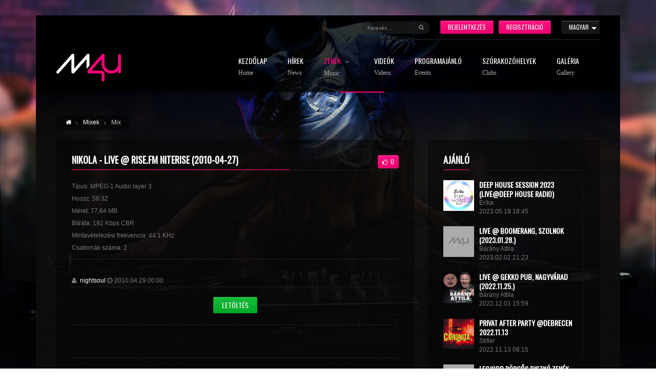

--- FILE ---
content_type: text/html; charset=UTF-8
request_url: https://music4you.hu/mix/1318/nikola_live_risefm_niterise_20100427
body_size: 5341
content:
<!DOCTYPE html>
<!--[if IE 7 ]><html class="ie7" lang="en"> <![endif]-->
<!--[if IE 8 ]><html class="ie8" lang="en"> <![endif]-->
<!--[if IE 9 ]><html class="ie9" xmlns="http://www.w3.org/1999/xhtml" lang="en-US"> <![endif]-->
<!--[if (gte IE 10)|!(IE)]><!-->
<html xmlns="http://www.w3.org/1999/xhtml" lang="en-US">
<!--<![endif]-->
<head>
    <title>Nikola - Live @ Rise.Fm Niterise (2010-04-27) | Music4You</title>
    <meta http-equiv="Content-Type" content="text/html; charset=utf-8"/>
    <meta name="viewport" content="width=device-width, initial-scale=1, maximum-scale=1" />

    <!-- Styles -->
    <link rel="stylesheet" type="text/css" href="/frontend/templates/default/assets/bootstrap/css/bootstrap.min.css" media="screen" />
    <link rel="stylesheet" type="text/css" href="/frontend/templates/default/assets/bootstrap/css/bootstrap-responsive.min.css" media="screen" />
    <link rel="stylesheet" type="text/css" href="/frontend/templates/default/assets/style.css" id="dark" media="screen" />
    <link rel="stylesheet" type="text/css" href="/frontend/templates/default/assets/js/rs-plugin/css/settings.css" media="screen" />
    <link rel="stylesheet" type="text/css" href="/frontend/templates/default/assets/styles/icons/icons.css" media="screen" />
    <link rel="stylesheet" type="text/css" href="/frontend/templates/default/assets/custom.css" media="screen" />
    <link rel="stylesheet" type="text/css" href="/frontend/templates/default/assets/css/font-awesome.css" media="screen" />
    <link href='https://fonts.googleapis.com/css?family=Oswald' rel='stylesheet' type='text/css'>

                        
    <div id="fb-root"></div>
    <script>
        window.fbAsyncInit = function() {
            FB.init({
                appId : '405400892928793',
                xfbml : true,
                version : 'v2.8'
            });
        }; 
        (function(d, s, id){
        var js, fjs = d.getElementsByTagName(s)[0];
        if (d.getElementById(id)) {return;}
        js = d.createElement(s); js.id = id;
        js.src = "//connect.facebook.net/hu_HU/sdk.js";
        fjs.parentNode.insertBefore(js, fjs);
        }(document, 'script', 'facebook-jssdk'));
    </script>            
    <!-- Favicon -->
    <link rel="shortcut icon" href="/frontend/templates/default/assets/images/favicon.png">
    <link rel="apple-touch-icon" href="/frontend/templates/default/assets/images/favicon.png">

    <!--[if IE]>
    <meta http-equiv="X-UA-Compatible" content="IE=9; IE=8; IE=EmulateIE8; IE=EDGE" />
    <script src="https://html5shim.googlecode.com/svn/trunk/html5.js"></script>
    <link rel="stylesheet" type="text/css" href="/frontend/templates/default/assets/styles/icons/font-awesome-ie7.min.css" />
    <![endif]-->

        <meta property="og:type" content="music.song" />
    <meta property="og:url" content="https://music4you.hu/mix/1318/nikola_live_risefm_niterise_20100427" />
    <meta property="og:title" content="Nikola - Live @ Rise.Fm Niterise (2010-04-27)" />
    <meta property="og:description" content="" />
    <meta property="og:image" content="https://music4you.hu/uploads/defaults/m4u_placeholder.jpg" />
    <meta property="fb:app_id" content="405400892928793" />
    <link rel="canonical" href="https://music4you.hu/mix/1318/nikola_live_risefm_niterise_20100427" />

</head><body id="fluidGridSystem" class="modern">
<div id="layout" class="boxed-margin">
    <header id="header" class="glue">
    <div class="row clearfix">
        <div class="little-head">
            <span class="dropdown sign-btn" style="margin-left:20px;" >
                  <button class="tbutton color2 small "><span style="padding-right:20px;"><i class="flag-icon flag-icon-hu"></i> Magyar</span></button>
                  <label>
                    <input type="checkbox">
                    <ul>
                                                    <li><a href="#" class="language-select" data-language-id="hu"><i class="flag-icon flag-icon-hu"></i> Magyar</a> </li>
                                                    <li><a href="#" class="language-select" data-language-id="en"><i class="flag-icon flag-icon-hu"></i> Angol</a> </li>
                                                    <li><a href="#" class="language-select" data-language-id="de"><i class="flag-icon flag-icon-hu"></i> Német</a> </li>
                                                    <li><a href="#" class="language-select" data-language-id="es"><i class="flag-icon flag-icon-hu"></i> Spanyol</a> </li>
                                            </ul>
                  </label>
                </span>
                            <a href="#signup_modal" data-toggle="modal" class="sign-btn tbutton small signup-helper-click" style="margin-left:10px;"><span>Regisztráció</span></a>
                <a href="#signin_modal" data-toggle="modal" class="sign-btn tbutton small login-helper-click"><span>Bejelentkezés</span></a>
                        <!--
                        <div class="social social-head">
                            <a href="http://twitter.com/behzadg1" class="bottomtip" title="Follow us on Twitter" target="_blank"><i class="icon-twitter"></i></a>
                            <a href="http://fb.com/theme20" class="bottomtip" title="Like us on Facebook" target="_blank"><i class="icon-facebook"></i></a>
                            <a href="https://plus.google.com/u/0/104807493509867599773" class="bottomtip" title="GooglePlus" target="_blank"><i class="icon-google-plus"></i></a>
                            <a href="http://instagram.com/" class="bottomtip" title="instagram" target="_blank"><i class="icon-instagram"></i></a>
                            <a href="http://dribbble.com/behzadg" class="bottomtip" title="Dribbble" target="_blank"><i class="icon-dribbble"></i></a>
                            <a href="https://soundcloud.com/behzad-gh" class="bottomtip" title="Soundcloud" target="_blank"><i class="icon-cloud"></i></a>
                            <a href="http://reverbnation.com/" class="bottomtip" target="_blank" title="Reverbnation"><i class="icon-star"></i></a>
                            <a href="http://youtube.com/" class="bottomtip" target="_blank" title="YouTube"><i class="icon-youtube-play"></i></a>
                            <a href="http://youtube.com/" class="bottomtip" target="_blank" title="Flickr"><i class="icon-flickr"></i></a>
                            <a href="http://www.linkedin.com/" class="bottomtip" title="Linkedin" target="_blank"><i class="icon-linkedin"></i></a>
                        </div>end social -->

            <div class="search">
                <form action="/search" id="main_search_form" method="get">
                    <input id="inputhead" autocomplete="false" name="q" type="text" onfocus="if (this.value=='Keresés...') this.value = '';" onblur="if (this.value=='') this.value = 'Keresés...';" value="Keresés..." placeholder="Keresés...">
                    <button type="submit"><i class="icon-search"></i></button>
                </form><!-- end form -->
            </div><!-- search -->
        </div><!-- little head -->
    </div><!-- row -->

    <div class="headdown">
        <div class="row clearfix">
            <div class="logo " >
                <a href="/"><img src="/frontend/templates/default/assets/images/logo_mini.png" alt="A Music4You egy elektronikus zenei élettel foglalkozó portál, partyajánló, hírek, mp3 letöltés, mix letöltés."></a>
            </div><!-- end logo -->

            <nav>
                <ul class="sf-menu">
                                                                                                <li class="">
                                <a href="/" class="">
                                    Kezdőlap                                    <span class="sub">Home</span>
                                </a>
                            </li>
                                                                                                                        <li class="">
                                <a href="/news" class="">
                                    Hírek                                    <span class="sub">News</span>
                                </a>
                            </li>
                                                                                                                        <li class="current selectedLava">
                                <a href="/music" class="">
                                    Zenék                                    <span class="sub">Music</span>
                                </a>
                                <ul class="">
                                                                                                                    <li class="" >
                                            <a href="/music" class="">
                                                Zeneszámok                                            </a>
                                        </li>
                                                                                                                    <li class="" >
                                            <a href="/albums" class="">
                                                Albumok                                            </a>
                                        </li>
                                                                                                                    <li class="" >
                                            <a href="/mixes" class="">
                                                Mixek                                            </a>
                                        </li>
                                                                                                                    <li class="" >
                                            <a href="/previews" class="">
                                                Megjelenések                                            </a>
                                        </li>
                                                                    </ul>
                            </li>
                                                                                                                        <li class="">
                                <a href="/videos" class="">
                                    Videók                                    <span class="sub">Videos</span>
                                </a>
                            </li>
                                                                                                                        <li class="">
                                <a href="/events" class="">
                                    Programajánló                                    <span class="sub">Events</span>
                                </a>
                            </li>
                                                                                                                        <li class="">
                                <a href="/clubs" class="">
                                    Szórakozóhelyek                                    <span class="sub">Clubs</span>
                                </a>
                            </li>
                                                                                                                        <li class="">
                                <a href="/partyphotos" class="">
                                    Galéria                                    <span class="sub">Gallery</span>
                                </a>
                            </li>
                                            
                </ul><!-- end menu -->
            </nav><!-- end nav -->
        </div><!-- row -->
    </div><!-- headdown -->
</header>




<div class="modal modal-sm fade" id="signup_modal" tabindex="-1" role="dialog" style="display: none;">
    <div class="modal-dialog modal-dialog-centered" role="document">
        <div class="modal-content">
            <form id="form-signup">
                <div class="modal-header">
                    <button type="button" class="close" data-dismiss="modal" aria-label="Close"><span aria-hidden="true">&times;</span></button>
                    <h4 class="modal-title">Regisztráció</h4>
                </div>
                <div class="modal-body">
                    <input type="hidden" name="action" value="Signup" />
                    <div class="alert-container"></div>
                    <div class="form-group" >
                        <div class="input-group">
                            <input class="form-control placeholder-no-fix" type="text" required="" autocomplete="off"
                                   placeholder="Felhasználónév" name="name">
                        </div>
                    </div>
                    <div class="form-group" >
                        <div class="input-group">
                            <input class="form-control placeholder-no-fix" type="email" required="" autocomplete="off"
                                   placeholder="Email cím" name="email">
                        </div>
                    </div>
                    <div class="form-group">
                        <div class="input-group">
                            <input class="form-control placeholder-no-fix" type="password" required=""
                                   autocomplete="off" placeholder="Jelszó" name="password">
                        </div>
                    </div>
                    <div class="form-group">
                        <div class="input-group">
                            <input class="form-control placeholder-no-fix" type="password" required=""
                                   autocomplete="off" placeholder="Jelszó mégegyszer" name="password1">
                        </div>
                    </div>
                    <div class="clearfix"></div>
                    <div class="text-center text-white marb15 ">
                        vagy
                    </div>
                    <div class="login-helper-container">

                    </div>
                </div>
                <div class="modal-footer text-center">
                    <button type="submit" class="tbutton small">
                        <span>Regisztráció</span>
                    </button>
                </div>
            </form>
        </div><!-- /.modal-content -->
    </div><!-- /.modal-dialog -->
</div><!-- /.modal -->

<div class="modal modal-sm fade" id="signin_modal" tabindex="-1" role="dialog" style="display: none;">
    <div class="modal-dialog modal-dialog-centered" role="document">
        <div class="modal-content">
            <form id="form-login">
            <div class="modal-header">
                <button type="button" class="close" data-dismiss="modal" aria-label="Close"><span aria-hidden="true">&times;</span></button>
                <h4 class="modal-title">Bejelentkezés</h4>
            </div>
                <div class="modal-body">
                    <input type="hidden" name="action" value="Login" />
                    <div class="alert-container"></div>
                    <div class="form-group" >
                        <div class="input-group">
                            <input class="form-control placeholder-no-fix" type="email" required="" autocomplete="off"
                                   placeholder="Email cím" name="email">
                        </div>
                    </div>
                    <div class="form-group">
                        <div class="input-group">
                            <input class="form-control placeholder-no-fix" type="password" required=""
                                   autocomplete="off" placeholder="Jelszó" name="password">
                        </div>
                    </div>
                    <div class="form-actions">
                        <div class="checkbox">
                            <input type="checkbox" id="login_check" checked="" name="remember" value="1">
                            <label for="login_check">Bejelentkezés megjegyzése </label>
                        </div>
                    </div>
                    <div class="clearfix"></div>
                    <div class="text-center text-white marb15 ">
                        vagy
                    </div>
                    <div class="login-helper-container">

                    </div>
                </div>
            <div class="modal-footer text-center">
                <button type="submit" class="tbutton small">
                    <span>Bejelentkezés</span>
                </button>
            </div>
            </form>
        </div><!-- /.modal-content -->
    </div><!-- /.modal-dialog -->
</div><!-- /.modal -->    <!-- end header -->

    <div class="under_header">
        <img src="/frontend/templates/default/assets/images/assets/breadcrumbs1.png" alt="#">
    </div><!-- under header -->

    <div class="page-content back_to_up">
        <div class="row clearfix mb">
            <div class="breadcrumbIn">
                <ul>
                    <li><a href="/" class="toptip" title="Kezdőlap"> <i class="icon-home"></i> </a></li>
                    <li><a href="/mixes" class="toptip" title="Mixek"> Mixek </a></li>
                    <li> Mix </li>
                </ul>
            </div><!-- breadcrumb -->
        </div><!-- row -->

        <div class="row row-fluid clearfix mbf">
            <div class="span8 posts">
                <div class="def-block">

                        <h4 style="padding-right: 100px;"> Nikola - Live @ Rise.Fm Niterise (2010-04-27) </h4>
                        <div style="position: absolute;top:30px;right:30px;">
                            <a href="#" data-id="1318" data-type="2" class="tbutton small like-btn"><span style="padding: 0 8px;"><i class="like-icon icon-thumbs-up-alt"></i> <span data-value="0" class="jq-like-counter" style="display: inline;">0</span></span></a>
                        </div>
                        <span class="liner"></span>

                    <div class="post row-fluid clearfix">
                                                    <!-- <div class="notification-box notification-box-info">
                                <p><i class="icon-info-sign"></i>Ehhez a mixhez nem érhető el a lejátszó!</p>
                            </div> -->
                                                <div class="marb10">
                            <p>T&iacute;pus: MPEG-1 Audio layer 3<br />Hossz: 56:32<br />M&eacute;ret: 77,64 MB<br />Bitr&aacute;ta: 192 Kbps CBR<br />Mintav&eacute;telez&eacute;si frekvencia: 44.1 KHz<br />Csatorn&aacute;k sz&aacute;ma: 2</p>                        </div>
                        <span class="liner"></span>
                        <p>
                                                    </p><!-- tags -->

                        <div class="">
                            <span> <i class="icon-user mi"></i> <a href="/user/88550/nightsoul">nightsoul</a> </span>
                            <span> <i class="icon-time mi"></i>2010.04.29 00:00 </span>
                        </div><!-- meta -->
                        <span class="liner"></span>
                                                <div class="text-center marb15">
                            <a href="http://djmaxmp3.com/download/m1318/pX749LsYP0//" target="_blank" class="tbutton medium dlbutton"><span>Letöltés</span></a>
                        </div>
                        <span class="liner"></span>

                        <div class="like-post">
                            <div class="fb-like" data-href="/mix/1318/nikola_live_risefm_niterise_20100427" data-width="80" data-layout="button_count" data-show-faces="true" data-send="false"></div>
                        </div><!-- like -->
                    </div><!-- post -->

                    <div class="fb-comments" data-colorscheme="dark" data-width="100%" data-href="https://music4you.hu/mix/1318/nikola_live_risefm_niterise_20100427" data-numposts="10"></div>

                </div><!-- def block -->
            </div><!-- span8 posts -->

            <div class="span4 sidebar">
                <div class="def-block widget">
                    <h4> Ajánló </h4><span class="liner"></span>
                    <div class="widget-content row-fluid">
                        <div class="scroll-oneperson" style="height: 420px;">
                            <div class="content">
                                <ul class="tab-content-items">
                                                                            <li>
                                            <a class="m-thumbnail" href="/mix/34005/er_ka_deep_house_session_2023_live_deep_house_radio"><img width="50" height="50" src="/uploads/images/files/42733_1684428357_fcY.jpg" alt="#"></a>
                                            <h3><a href="/mix/34005/er_ka_deep_house_session_2023_live_deep_house_radio">Deep House Session 2023 (Live@Deep House Radio)</a></h3>
                                            <span> Er!ka </span>
                                            <span> 2023.05.18 18:45 </span>
                                        </li>
                                                                            <li>
                                            <a class="m-thumbnail" href="/mix/33984/barany_attila_live_boomerang_szolnok_2023_01_28"><img width="50" height="50" src="/uploads/defaults/m4u_placeholder.jpg" alt="#"></a>
                                            <h3><a href="/mix/33984/barany_attila_live_boomerang_szolnok_2023_01_28">Live @ Boomerang, Szolnok (2023.01.28.)</a></h3>
                                            <span> Bárány Attila </span>
                                            <span> 2023.02.02 21:23 </span>
                                        </li>
                                                                            <li>
                                            <a class="m-thumbnail" href="/mix/33982/barany_attila_live_gekko_pub_nagyvarad_2022_11_25"><img width="50" height="50" src="/uploads/images/files/11894_1669906794_ZHx.jpg" alt="#"></a>
                                            <h3><a href="/mix/33982/barany_attila_live_gekko_pub_nagyvarad_2022_11_25">Live @ Gekko Pub, Nagyvárad (2022.11.25.)</a></h3>
                                            <span> Bárány Attila </span>
                                            <span> 2022.12.01 15:59 </span>
                                        </li>
                                                                            <li>
                                            <a class="m-thumbnail" href="/mix/33981/stifler_privat_after_party_debrecen_2022_11_13"><img width="50" height="50" src="/uploads/images/files/287250_1668323744_v0W.jpg" alt="#"></a>
                                            <h3><a href="/mix/33981/stifler_privat_after_party_debrecen_2022_11_13">Privat After Party @Debrecen 2022.11.13</a></h3>
                                            <span> Stifler </span>
                                            <span> 2022.11.13 08:15 </span>
                                        </li>
                                                                            <li>
                                            <a class="m-thumbnail" href="/mix/33977/dj_hlasznyik_legjobb_porgos_diszko_zenek_2022_oktober"><img width="50" height="50" src="/uploads/defaults/m4u_placeholder.jpg" alt="#"></a>
                                            <h3><a href="/mix/33977/dj_hlasznyik_legjobb_porgos_diszko_zenek_2022_oktober">Legjobb Pörgős Diszkó zenék 2022 október</a></h3>
                                            <span> Dj Hlasznyik  </span>
                                            <span> 2022.10.19 18:48 </span>
                                        </li>
                                                                            <li>
                                            <a class="m-thumbnail" href="/mix/33975/dj_radek_minimix_2022"><img width="50" height="50" src="/uploads/defaults/m4u_placeholder.jpg" alt="#"></a>
                                            <h3><a href="/mix/33975/dj_radek_minimix_2022">Minimix 2022#</a></h3>
                                            <span> DJ RADEK </span>
                                            <span> 2022.09.02 10:40 </span>
                                        </li>
                                                                    </ul>
                            </div>
                        </div>
                    </div><!-- widget content -->
                </div><!-- def block widget popular items -->

                
            </div><!-- span4 sidebar -->
        </div><!-- row clearfix -->
    </div><!-- end page content -->

    <footer id="footer">
    <div class="footer-last">
        <div class="row clearfix">
            <span class="copyright">© 2026 - Music4You. Minden jog fenntartva.</span>
            <div id="toTop"><i class="icon-angle-up"></i></div><!-- Back to top -->
            <div class="foot-menu">
                <ul>
                                            <li><a href="/jogi-nyilatkozat">Jogi Nyilatkozat</a></li>
                                            <li><a href="/mediaajanlat">Médiaajánlat</a></li>
                                        <li><a href="/contact">Kapcsolat</a></li>
                </ul><!-- end links -->
            </div><!-- end foot menu -->
        </div><!-- row -->
    </div><!-- end last -->

</footer>    <!-- end footer -->

</div><!-- end layout -->
<!-- Scripts -->
<script type="text/javascript" src="/frontend/templates/default/assets/js/jquery.min.js"></script>
<script type="text/javascript" src="/frontend/templates/default/assets/js/theme20.js"></script>
<script type="text/javascript" src="/frontend/templates/default/assets/js/bootstrap.min.js"></script>
<!--
<script type="text/javascript" src="/frontend/templates/default/assets/bootstrap/js/bootstrap.min.js"></script> -->
<script type="text/javascript" src="/frontend/templates/default/assets/js/rs-plugin/js/jquery.themepunch.plugins.min.js"></script>
<script type="text/javascript" src="/frontend/templates/default/assets/js/rs-plugin/js/jquery.themepunch.revolution.min.js"></script>
<script type="text/javascript" src="/frontend/templates/default/assets/js/jquery.prettyPhoto.js"></script>
<script type="text/javascript" src="/frontend/templates/default/assets/js/jquery.flexslider-min.js"></script>
<script type="text/javascript" src="/frontend/templates/default/assets/js/jquery.jplayer.js"></script>
<script type="text/javascript" src="/frontend/templates/default/assets/js/ttw-music-player-min.js"></script>
<script type="text/javascript" src="/frontend/templates/default/assets/music/myplaylist.js"></script>
<script type="text/javascript" src="/frontend/templates/default/assets/js/countdown.js"></script>
<script type="text/javascript" src="/frontend/templates/default/assets/js/jquery.nicescroll.min.js"></script>
<!--<script type="text/javascript" src="/frontend/templates/default/assets/js/twitter/jquery.tweet.js"></script> -->

<script type="text/javascript" src="/frontend/templates/default/assets/js/custom.js"></script>

<!-- BEGIN PAGE LEVEL PLUGINS -->
            <script src='/frontend/templates/default/assets/music/single-track.js'></script>    <!-- CURRENT PAGE -->
    <script type="text/javascript" src="/frontend/templates/default/assets/js/mix.js"></script>
<!-- END PAGE LEVEL PLUGINS -->

<!-- Global site tag (gtag.js) - Google Analytics -->
<script async src="https://www.googletagmanager.com/gtag/js?id=UA-8734571-1"></script>
<script>
  window.dataLayer = window.dataLayer || [];
  function gtag(){dataLayer.push(arguments);}
  gtag('js', new Date());

  gtag('config', 'UA-8734571-1');
</script><script defer src="https://static.cloudflareinsights.com/beacon.min.js/vcd15cbe7772f49c399c6a5babf22c1241717689176015" integrity="sha512-ZpsOmlRQV6y907TI0dKBHq9Md29nnaEIPlkf84rnaERnq6zvWvPUqr2ft8M1aS28oN72PdrCzSjY4U6VaAw1EQ==" data-cf-beacon='{"version":"2024.11.0","token":"ac283688dd6443a7a89837379860e0be","r":1,"server_timing":{"name":{"cfCacheStatus":true,"cfEdge":true,"cfExtPri":true,"cfL4":true,"cfOrigin":true,"cfSpeedBrain":true},"location_startswith":null}}' crossorigin="anonymous"></script>
</body>
</html>

--- FILE ---
content_type: text/javascript; charset=utf-8
request_url: https://music4you.hu/frontend/templates/default/assets/music/myplaylist.js
body_size: 68
content:
/*
	For Edit This File Please Read Documentation
*/
/*
var myPlaylist = [
	
	{
		mp3:'music/1.mp3',
		title:'Track 1',
		artist:'Alexandra',
		rating:5,
		buy:'#',
		price:'17',
		duration:'0:38',
		cover:'music/1.jpg'	
	},
	{
		mp3:'music/2.mp3',
		title:'Track 2',
		artist:'BlueFoxMusic',
		rating:4,
		buy:'#',
		price:'17',
		duration:'2:51',
		cover:'music/2.jpg'	
	},
];
jQuery(document).ready(function ($) {
	$('.music-player-list').ttwMusicPlayer(PLAYLIST, {
		//currencySymbol:'$',
		//buyText:'BUY',
		tracksToShow:6,
		autoplay:true,
		ratingCallback:function(index, playlistItem, rating){
			//some logic to process the rating, perhaps through an ajax call
		},
		jPlayer:{
			swfPath: "http://www.jplayer.org/2.7.0/js/",
			supplied: "mp3",
			volume:  0.8,
			wmode:"window",
			solution: "html,flash",
			errorAlerts: true,
			warningAlerts: true
		}
	});
});*/